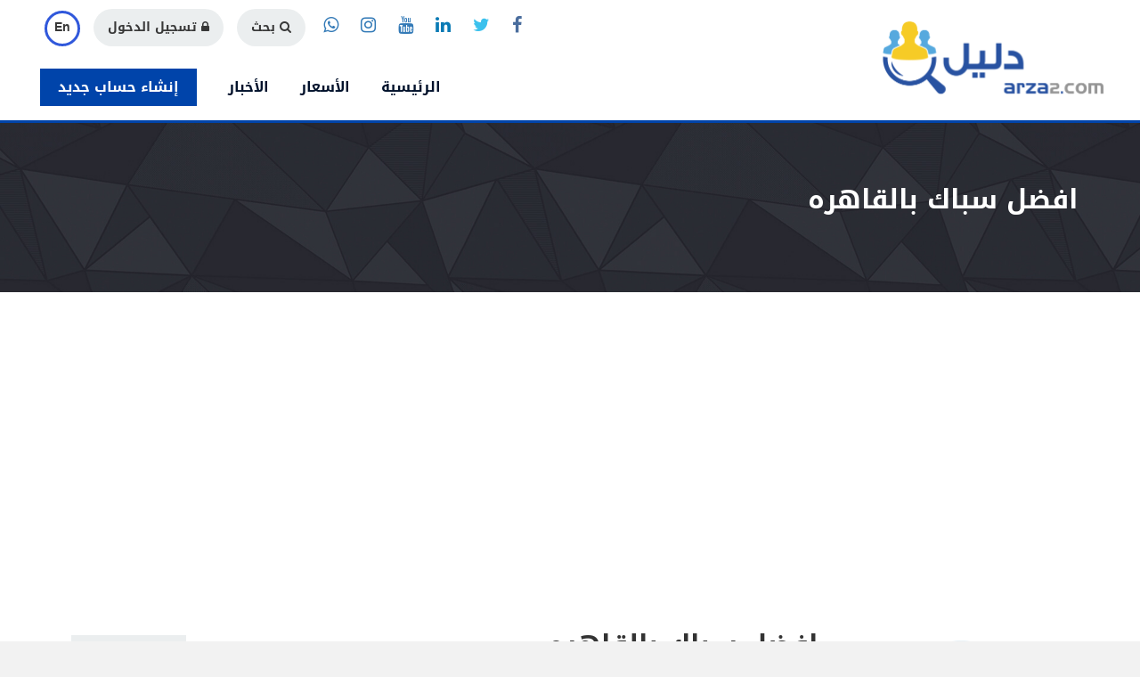

--- FILE ---
content_type: text/html; charset=utf-8
request_url: https://daleel.arza2.com/free_profession/2590
body_size: 37173
content:
<!DOCTYPE html>
<html>
  <head>
    <!-- ================== Meta & SEO ======================= -->
    <meta charset="UTF-8">
    <meta name="viewport" content="width=device-width, initial-scale=1, minimum-scale=1, maximum-scale=1">
    <meta name="description" content="">
    <meta name="keywords" content="">
   
      <meta property="og:image" content="http://www.arza2.com/images/daleel/daleel_logo_2.png" />
      <link rel= "image_src" href="http://www.arza2.com/images/daleel/daleel_logo_2.png" />    
      <link rel="shortcut icon" href="/favicon_daleel.ico" type="image/x-icon">
      <link rel="icon" href="/favicon_daleel.ico" type="image/x-icon">          

    
  <meta property="og:title" content="افضل سباك  بالقاهره" />
    <meta property='og:description' content='أدوات صحية وسباكة' />


    <title>افضل سباك  بالقاهره - القاهرة -القاهره - سباكة وأدوات صحية - أدوات صحية وسباكة - دليل أرزاق</title>
    <!-- ================== Meta & SEO:END ======================= -->

    <link rel="stylesheet" media="all" href="/assets/application-f60234b773e4108bf3a23e1803575b1537cdb89e41b5d54103ab4442d9173afc.css" />
    <script src="/assets/application-97d185a6df84eca417100f6b48f9912dd684bf8ed637e918285f0f0b8e664542.js"></script>
    <meta name="csrf-param" content="authenticity_token" />
<meta name="csrf-token" content="KV8RYdBXx22kn2ZFE68+gNdFLQarpTR2SRWzGg6AKItC89VpzdtDy8fdIOk0vHcU8MsS5o9P3db3iCb1oGtvRw==" />
    

    <!-- ================== Fonts ============== -->
    <!-- <link rel="stylesheet" media="screen" href="https://fonts.googleapis.com/earlyaccess/droidarabickufi.css" type="text/css"/> -->
    <!-- <link href='https://fonts.googleapis.com/css?family=Raleway:200,300,400,500,600,700' rel='stylesheet' type='text/css'> -->
    <!-- <link href='https://fonts.googleapis.com/css?family=Roboto+Condensed' rel='stylesheet' type='text/css'>
    <link href='https://fonts.googleapis.com/css?family=Crete+Round:400italic' rel='stylesheet' type='text/css'>
    <link href='https://fonts.googleapis.com/css?family=Droid+Serif:300,400,400italic' rel='stylesheet' type='text/css'> -->
    <!-- ================== Fonts:END ============== -->

    <!-- ================== Stylesheets ============= -->
    <link rel="stylesheet" type="text/css" href="/stylesheets/font-awesome.min.css">
    <link rel="stylesheet" type="text/css" href="/stylesheets/animate.css">
    <link rel="stylesheet" type="text/css" href="/stylesheets/main.css">
    <link rel="stylesheet" type="text/css" href="/stylesheets/ar.css" media="all">
    <link rel="stylesheet" type="text/css" href="/stylesheets/color.css">
    <link rel="stylesheet" type="text/css" href="/stylesheets/custom.css">
    <!-- ================= Stylesheets:END ============== -->

    <!-- Google Tag Manager -->
    <script>(function(w,d,s,l,i){w[l]=w[l]||[];w[l].push({'gtm.start':
    new Date().getTime(),event:'gtm.js'});var f=d.getElementsByTagName(s)[0],
    j=d.createElement(s),dl=l!='dataLayer'?'&l='+l:'';j.async=true;j.src=
    'https://www.googletagmanager.com/gtm.js?id='+i+dl;f.parentNode.insertBefore(j,f);
    })(window,document,'script','dataLayer','GTM-PFKD8BK');</script>
    <!-- End Google Tag Manager -->        

    <!-- ========== Google Analytics ============ -->
    <script>
      (function(i,s,o,g,r,a,m){i['GoogleAnalyticsObject']=r;i[r]=i[r]||function(){
      (i[r].q=i[r].q||[]).push(arguments)},i[r].l=1*new Date();a=s.createElement(o),
      m=s.getElementsByTagName(o)[0];a.async=1;a.src=g;m.parentNode.insertBefore(a,m)
      })(window,document,'script','https://www.google-analytics.com/analytics.js','ga');

      //ga('create', 'UA-69626245-5', 'auto');
      ga('create', 'UA-105106212-1', 'auto');
      ga('send', 'pageview');

    </script>

    <!-- Global site tag (gtag.js) - Google Analytics --> 
    <script async src="https://www.googletagmanager.com/gtag/js?id=UA-105106212-1"></script>
    <script>
      window.dataLayer = window.dataLayer || [];
      function gtag(){dataLayer.push(arguments);}
      gtag('js', new Date());

      gtag('config', 'UA-105106212-1');
      
    </script>    


<!-- start Mixpanel --><script type="text/javascript">(function(e,a){if(!a.__SV){var b=window;try{var c,l,i,j=b.location,g=j.hash;c=function(a,b){return(l=a.match(RegExp(b+"=([^&]*)")))?l[1]:null};g&&c(g,"state")&&(i=JSON.parse(decodeURIComponent(c(g,"state"))),"mpeditor"===i.action&&(b.sessionStorage.setItem("_mpcehash",g),history.replaceState(i.desiredHash||"",e.title,j.pathname+j.search)))}catch(m){}var k,h;window.mixpanel=a;a._i=[];a.init=function(b,c,f){function e(b,a){var c=a.split(".");2==c.length&&(b=b[c[0]],a=c[1]);b[a]=function(){b.push([a].concat(Array.prototype.slice.call(arguments,
0)))}}var d=a;"undefined"!==typeof f?d=a[f]=[]:f="mixpanel";d.people=d.people||[];d.toString=function(b){var a="mixpanel";"mixpanel"!==f&&(a+="."+f);b||(a+=" (stub)");return a};d.people.toString=function(){return d.toString(1)+".people (stub)"};k="disable time_event track track_pageview track_links track_forms register register_once alias unregister identify name_tag set_config reset people.set people.set_once people.unset people.increment people.append people.union people.track_charge people.clear_charges people.delete_user".split(" ");
for(h=0;h<k.length;h++)e(d,k[h]);a._i.push([b,c,f])};a.__SV=1.2;b=e.createElement("script");b.type="text/javascript";b.async=!0;b.src="undefined"!==typeof MIXPANEL_CUSTOM_LIB_URL?MIXPANEL_CUSTOM_LIB_URL:"file:"===e.location.protocol&&"//cdn.mxpnl.com/libs/mixpanel-2-latest.min.js".match(/^\/\//)?"https://cdn.mxpnl.com/libs/mixpanel-2-latest.min.js":"//cdn.mxpnl.com/libs/mixpanel-2-latest.min.js";c=e.getElementsByTagName("script")[0];c.parentNode.insertBefore(b,c)}})(document,window.mixpanel||[]);
mixpanel.init("5b54a1838e4ec2d5d8ef7d6daf244eda");</script><!-- end Mixpanel -->



  <!-- Facebook Pixel Code -->
  <script>
  !function(f,b,e,v,n,t,s)
  {if(f.fbq)return;n=f.fbq=function(){n.callMethod?
  n.callMethod.apply(n,arguments):n.queue.push(arguments)};
  if(!f._fbq)f._fbq=n;n.push=n;n.loaded=!0;n.version='2.0';
  n.queue=[];t=b.createElement(e);t.async=!0;
  t.src=v;s=b.getElementsByTagName(e)[0];
  s.parentNode.insertBefore(t,s)}(window,document,'script',
  'https://connect.facebook.net/en_US/fbevents.js');
  fbq('init', '2140754932824049'); 
  fbq('track', 'PageView');
  //fbq('track', 'ViewContent');
  </script>
  <noscript>
   <img height="1" width="1" 
  src="https://www.facebook.com/tr?id=2140754932824049&ev=PageView
  &noscript=1"/>
  </noscript>
  <!-- End Facebook Pixel Code -->
  
  </head>

  <body>
    <!-- Google Tag Manager (noscript) -->
    <noscript><iframe src="https://www.googletagmanager.com/ns.html?id=GTM-PFKD8BK"
    height="0" width="0" style="display:none;visibility:hidden"></iframe></noscript>
    <!-- End Google Tag Manager (noscript) -->

    <script>
      fbq('track', 'ViewContent');
    </script>
    
    <div class="wrapper">
      <!-- ================= Header  ============== -->
       <header id="header-9">

  <!-- ================= Header Search Form  ============== -->
  <div class="header-form" hidden>
      <form class="free_prof_profile_search" id="free_prof_profile_search" action="/free_profs/search" accept-charset="UTF-8" method="get"><input name="utf8" type="hidden" value="&#x2713;" />
        <input type="text" class="form-type-1" placeholder="كلمات البحث كمثال (الأسم, اللقب ....)" aria-describedby="sizing-addon1" name="q[keyword_cont]" id="q_keyword_cont" />
        <button type="submit"><i class="fa fa-search"></i>بحث</button>
</form></div>


<!-- Script -->

<script type="text/javascript">
  $(document).ready(function(){
    $('.header-form').hide();

    $('#header-search-btn').click(function(){
      $('.header-form').toggle();
    });
  });
</script>

<!-- Script: END -->

  <!-- ================= Header Search Form:END ============== -->

  <nav>
    <div class="container-fluid">
      <div class="main-nav-header">
        <button type="button" id="nav-collase-btn" class="navbar-toggle collapsed rtl-left" data-toggle="collapse" data-target="#navbar-collapse-9" aria-expanded="false">
          <span class="sr-only">تغيير طريقة التصفح</span>
          <span><i class="fa fa-bars fa-lg"></i></span>
        </button>
        <div class="logo ltr-left rtl-right">
          <a href="/" title="الرئيسية"><img src="/images/logo/daleel_arza2_new_logo_trans.ar.png" alt="أرزاق"></a>
        </div>
      </div>
      <div class="collapse navbar-collapse main-navbar" id="navbar-collapse-9">
        <div class="main-nav-menu">
          <ul id="main-nav-menu-1" class="ltr-right rtl-left">
            <li>
              <ul class="social-links">
                <li><a target="_blank" href="https://www.facebook.com/daleelarza2/" title="Facebook"><i class="fa fa-facebook"></i></a></li>
                <li><a target="_blank" href="https://twitter.com/Arza2C" title="Twitter"><i class="fa fa-twitter"></i></a></li>
                <li><a target="_blank" href="https://www.linkedin.com/feed/" title="Linkedin"><i class="fa fa-linkedin"></i></a></li>

                <li><a target="_blank" href="https://www.youtube.com/channel/UCgRhwPXnq4Dmxf3ZU52MX9Q/videos" title="Youtube"><i class="fa fa-youtube"></i></a></li>
                <li><a target="_blank" href="https://www.instagram.com/daleelarza2/" title="Instagram"><i class="fa fa-instagram"></i></a></li>

                <li><a target="_blank" href="https://wa.me/+201144540232" title="WhatsApp"><i class="fa fa-whatsapp"></i></a></li>
                
              </ul>
            </li>
            <li>
              <div class="action-btns">
                <a href="#" title="بحث" id="header-search-btn"><i class="fa fa-search"></i>بحث</a>
                  <a href="/users/sign_in" title="الدخول إلى الحساب"><i class="fa fa-lock"></i>تسجيل الدخول</a>
                  <a href="/set_language/en" title="English" class="lang-btn">En</a>
              </div>
            </li>
          </ul>
          <ul id="main-nav-menu-2" class="ltr-right rtl-left">
               <li class="visible-xs"><a href="/users/sign_up?user_type=3" title="إنشاء ملف بياناتك" class="special-btn">إنشاء حساب جديد</a></li>
            <li><a href="/" title="الرئيسية">الرئيسية</a></li>
            
            <!--<li><a href="/freepro-home/دليل-أرزاق-دليل-لكل-الحرفيين-وأصحاب-الورش-و-الأنشطة-التجارية-دليل-أرزاق" title="البحث في دليل أرزاق">دليل أرزاق</a></li>         -->
            
            <li><a href="/pricing" title="الأسعار">الأسعار</a></li>
            <li><a href="/posts/news/index" title="أخبار أرزاق">الأخبار</a></li>            
                <li class="hide-in-mobile"><a href="/users/sign_up?user_type=3" title="إنشاء ملف بياناتك" class="special-btn">إنشاء حساب جديد</a></li>
          </ul>
        </div>
      </div>
    </div>
  </nav>
</header>

      <!-- ================= Header:END ============== -->

      <div class="content-wrapper">
        
<!-- Stylesheets --> 
<link rel="stylesheet" type="text/css" href="/stylesheets/owl.carousel.css">
<link rel="stylesheet" type="text/css" href="/stylesheets/jquery.fancybox.min.css"/>
<!-- Stylesheets: END -->


<link rel="stylesheet" type="text/css" href="/stylesheets/jquery.rateyo.min.css">

<style type="text/css">
  .highlight{
    height: 40px;
    font-weight: bold;
    color: #0145AA;
  }

  .rating-view-item{
    padding: 10px;
    border: 1px solid #ccc;
    border-radius: 3px;
    margin-bottom: 10px;
  }
</style>

<!-- ============== Header Static 1 =============== -->
<section id="header-static-1">
  <div class="main-heading">
    <div class="container">
      <div class="row">
        <div class="col-md-12">
          <br/>
            <h2><strong>افضل سباك  بالقاهره</strong></h2>
        </div>
      </div>      
    </div>    
  </div>
</section>
<!-- ============== Header Static 1:END =============== -->

<br/><br/>

<!-- ============= Profile 1 =============== -->
<div class="container">
  <div class="row">    
    <section id="profile-1">
      <div class="profile-content">
        <div class="profile-info">
          <br/><br/>
          <div class="row no-margin">
            <div class="col-sm-3 rtl-right">
              <div class="profile-img">
                <img class="img-circle center-block" alt="افضل سباك  بالقاهره" width="160" height="160" src="/object_image/free_prof_profile/medium/2590.png?1646508053" />
              </div>
            </div>
            <div class="col-sm-9 rtl-right">
              <div class="profile-main-data">
                
<button type="button" class="edit-btn ltr-right rtl-left" data-toggle="modal" data-target="#rating-form">
  <i class='fa fa-star'></i>
  قيمني
</button>

<div class="modal fade application-response-modal" id="rating-form" aria-labelledby="ratingForm">
  <div class="modal-dialog">
    <div class="modal-content">
      <div class="modal-header">
        <button type="button" class="close rtl-left" data-dismiss="modal" aria-label="Close"><span aria-hidden="true">&times;</span></button>
        <h4 class="modal-title" id="ratingForm">قيمني</h4>
      </div>
      <form action="/submit_free_prof_rating_as_guest" accept-charset="UTF-8" method="post">
        <input name="utf8" type="hidden" value="✓">
        <meta name="csrf-param" content="authenticity_token" />
<meta name="csrf-token" content="Cd0+/HZu9QcA3mskYvWnJl2mMrc0Aw2vfrCNGDI+hWlicfr0a+JxoWOcLYhF5u6yeigNVxDp5A/ALRj3nNXCpQ==" />
        <div class="modal-body">
          <input type="hidden" name="profile_id" value="2590">
          <input id="average_rating" type="hidden" name="rating" value="1">
          <div class="form-group">
            <span>التقييم:</span><br/>
            <div class="rating" for="average_rating"></div>  
          </div>
          <div class="form-group">
            <span>التعليقات:</span><br/>
            <textarea name="comments" class="form-type-1" rows="2" placeholder="اترك تعليقك و رايك هنا"></textarea>        
          </div>                                        
        </div>
        <div class="modal-footer">
          <button type="submit" class="btn btn-success no-border-radius ltr-left">التسجيل</button>        
          <button type="button" class="btn btn-default no-border-radius rtl-left" data-dismiss="modal">إغلاق</button>
        </div>
      </form>
    </div>
  </div>
</div>

<script type="text/javascript">
  $(function(){
    $(".rating").rateYo({
      rating: 1,
      maxValue: 5,
      starWidth: "24px",
      halfStar: false,
      fullStar: true,
      rtl: true
    }).on("rateyo.set", function (e, data) {
      forElement = "#" + $(this).attr('for').toString();
      $(forElement).val(data.rating);
    });
  });
</script>

                  <h2 class="no-margin"><strong>افضل سباك  بالقاهره</strong></h2>
                <div class="clear-fix"></div>
                <div id="rateYo" class="rtl-right ltr-left"></div>                
                <div style="font-size: 19px;">(278)</div>
                <div class="clear-fix"></div>
                <div style="height: 10px;"></div>
                <div class="addthis_sharing_toolbox"></div>
                <div style="height: 10px;"></div>
                <div class="personal-details">
                  <div class="row no-margin">
                      <div class="col-sm-6 rtl-right">
                        <h5>
                          <i class="fa fa-map-marker fa-lg"></i>
                          مصر
                          , القاهرة
                          , القاهره
                        </h5>
                      </div>

                      <div class="col-sm-6 rtl-right">
                        <h5><i class="fa fa-wrench fa-lg"></i>أدوات صحية وسباكة</h5>
                      </div>

                      <div class="col-sm-6 rtl-right">
                        <h5><i class="fa fa-mobile fa-lg"></i><a href="tel:05964321235678">05964321235678</a></h5>
                      </div>







                  </div>
                </div>    
                <br/>
                <!-- http://placehold.it/800x300 -->      
                
              </div>
            </div>
          </div>
        </div>
        <br/>
        <hr/>
        <div class="resume">
            <div class="resume-education">          
              <div class="row no-margin">
                <div class="col-sm-3 rtl-right">
                  <h3>العنوان</h3>
                </div>
                <div class="col-sm-9 rtl-right">
                  <div class="education-item">
                    <p>
                      القاهره
                    </p>
                  </div>
                  <br/>
                </div>
              </div>
            </div>
            <br/>
            <div class="resume-education">          
              <div class="row no-margin">
                <div class="col-sm-3 rtl-right">
                  <h3>نبذة عني</h3>
                </div>
                <div class="col-sm-9 rtl-right">
                  <div class="education-item">
                    <p>
                        <p>سباك محترف وافضل اعمال السباكة فى القاهره والتواصل معنا على مدار ال 24 ساعه</p><br/><br/>
                    </p>
                  </div>
                  <br/>
                </div>
              </div>
            </div>
            <br/>
            <div class="resume-general-info">
              <div class="row no-margin">
                <div class="col-sm-3 rtl-right">
                  <h3>العنوان على الخريطة</h3>
                </div>
                <div class="col-sm-9 rtl-right">
                  <div id="map-container"></div>
<br/>
<a href="https://maps.google.com/maps?q=30.065927257454643,31.229973925843865&z=17v">
اذهب إلى الموقع</a>
                </div>
              </div>
            </div>
        </div>
          <hr/>
          <div class="reviews">
            <div class="row no-margin">
              <div class="col-sm-12">
                <h3 class="highlight">التقييمات</h3>
                  <div class="rating-view-item">
                    <div class="show-rating" data-rateyo-rating="5.0"></div>
                    <p><p></p></p>
                  </div>
                  <div class="rating-view-item">
                    <div class="show-rating" data-rateyo-rating="1.0"></div>
                    <p><p>how much is home insurance
<br /><br>home insurance quotes online comparison
<br /><br>home insurance comparison sites
<br /><br>progressive home insurance
<br /><br>house insurance companies</p></p>
                  </div>
                  <div class="rating-view-item">
                    <div class="show-rating" data-rateyo-rating="1.0"></div>
                    <p><p>It's enormous that you are getting thoughts from this article as well as from our dialogue 
<br /><br>made at this time.바카라사이트</p></p>
                  </div>
                  <div class="rating-view-item">
                    <div class="show-rating" data-rateyo-rating="1.0"></div>
                    <p><p>Wonderful work! This is the kind of information that are meant to be shared across the internet.
<br /><br>Disgrace on the seek engines for not positioning this publish 
<br /><br>higher! Come on over and visit my web site . Thank you =)파라오카지노</p></p>
                  </div>
                  <div class="rating-view-item">
                    <div class="show-rating" data-rateyo-rating="1.0"></div>
                    <p><p></p></p>
                  </div>
                  <div class="rating-view-item">
                    <div class="show-rating" data-rateyo-rating="1.0"></div>
                    <p><p></p></p>
                  </div>
                  <div class="rating-view-item">
                    <div class="show-rating" data-rateyo-rating="1.0"></div>
                    <p><p></p></p>
                  </div>
                  <div class="rating-view-item">
                    <div class="show-rating" data-rateyo-rating="1.0"></div>
                    <p><p></p></p>
                  </div>
                  <div class="rating-view-item">
                    <div class="show-rating" data-rateyo-rating="1.0"></div>
                    <p><p>pfizer brand viagra 100mg</p></p>
                  </div>
                  <div class="rating-view-item">
                    <div class="show-rating" data-rateyo-rating="1.0"></div>
                    <p><p></p></p>
                  </div>
                  <div class="rating-view-item">
                    <div class="show-rating" data-rateyo-rating="1.0"></div>
                    <p><p></p></p>
                  </div>
                  <div class="rating-view-item">
                    <div class="show-rating" data-rateyo-rating="1.0"></div>
                    <p><p></p></p>
                  </div>
                  <div class="rating-view-item">
                    <div class="show-rating" data-rateyo-rating="1.0"></div>
                    <p><p></p></p>
                  </div>
                  <div class="rating-view-item">
                    <div class="show-rating" data-rateyo-rating="1.0"></div>
                    <p><p></p></p>
                  </div>
                  <div class="rating-view-item">
                    <div class="show-rating" data-rateyo-rating="1.0"></div>
                    <p><p></p></p>
                  </div>
                  <div class="rating-view-item">
                    <div class="show-rating" data-rateyo-rating="1.0"></div>
                    <p><p></p></p>
                  </div>
                  <div class="rating-view-item">
                    <div class="show-rating" data-rateyo-rating="1.0"></div>
                    <p><p></p></p>
                  </div>
                  <div class="rating-view-item">
                    <div class="show-rating" data-rateyo-rating="1.0"></div>
                    <p><p></p></p>
                  </div>
                  <div class="rating-view-item">
                    <div class="show-rating" data-rateyo-rating="1.0"></div>
                    <p><p></p></p>
                  </div>
                  <div class="rating-view-item">
                    <div class="show-rating" data-rateyo-rating="1.0"></div>
                    <p><p></p></p>
                  </div>
                <div class="kaminari-pagination">
                    <ul class="pagination">
    
    
          <li class='active'>
    <a remote="false">1</a>
  </li>

          <li>
    <a rel="next" href="/free_profession/2590?page=2">2</a>
  </li>

          <li>
    <a href="/free_profession/2590?page=3">3</a>
  </li>

          <li>
    <a href="/free_profession/2590?page=4">4</a>
  </li>

          <li>
    <a href="/free_profession/2590?page=5">5</a>
  </li>

        <li class='disabled'>
  <a>...</a>
</li>

    <li>
  <a rel="next" href="/free_profession/2590?page=2">الصفحة التالية</a>
</li>

    <li>
  <a href="/free_profession/2590?page=14">الصفحة الأخيرة</a>
</li>

  </ul>

                </div>            
              </div>
            </div>
          </div>
        <!-- =================== Gallery ========================= -->
          <hr/>
          <section id="clients-carousel-2">
            <div class="container">
              <div class="row no-margin">
                <div class="col-md-12">
                  <h3 class="rtl-right highlight">معرض الصور</h3>
                  <div class="job-spotlight-nav rtl-left">
                    <a class="prev rtl-left"><span class="glyphicon glyphicon-chevron-left"></span></a>
                    <a class="next rtl-right"><span class="glyphicon glyphicon-chevron-right"></span></a>
                  </div>        
                  <br/><br/><br/>
                  <div id="clients-owl-carousel-2" >
                      <div class="item">
                        <a data-caption="مجدي عبد اللطيف افضل سباك بالفيوم والقاهره" title="مجدي عبد اللطيف افضل سباك بالفيوم والقاهره" data-fancybox="gallery" href="/object_image/free_prof_profile_image/large/5775.jpg?1563455016">
                            <img class="img-responsive center-block" alt="مجدي عبد اللطيف افضل سباك بالفيوم والقاهره" width="550" src="/object_image/free_prof_profile_image/small/5775.jpg?1563455016" />
                        </a>
                      </div>
                      <div class="item">
                        <a data-caption="مجدي عبد اللطيف افضل سباك بالفيوم والقاهره" title="مجدي عبد اللطيف افضل سباك بالفيوم والقاهره" data-fancybox="gallery" href="/object_image/free_prof_profile_image/large/5776.jpg?1563455124">
                            <img class="img-responsive center-block" alt="مجدي عبد اللطيف افضل سباك بالفيوم والقاهره" width="550" src="/object_image/free_prof_profile_image/small/5776.jpg?1563455124" />
                        </a>
                      </div>
                      <div class="item">
                        <a data-caption="مجدي عبد اللطيف افضل سباك بالفيوم والقاهره" title="مجدي عبد اللطيف افضل سباك بالفيوم والقاهره" data-fancybox="gallery" href="/object_image/free_prof_profile_image/large/5777.jpg?1563455142">
                            <img class="img-responsive center-block" alt="مجدي عبد اللطيف افضل سباك بالفيوم والقاهره" width="550" src="/object_image/free_prof_profile_image/small/5777.jpg?1563455142" />
                        </a>
                      </div>
                  </div>        
                </div>
              </div>
            </div>
          </section>
        <!-- =================== Gallery: END ========================= -->
        <br/><br/>
        <div class="container">
          <div class="row no-margin">
            <div class="col-md-12">        
              <!-- http://placehold.it/800x300 -->      
              <div class='free-home-ads advertisment' styles='' id=''><a href='https://c.jumia.io/?a=178354&c=1650&p=r&E=kkYNyk2M4sk%3D&utm_campaign=178354&utm_term=' target='_blank' data-advertisment='43'>
      <img src='/object_image/advertisment/vertical/43.png?1571301718' alt='https://c.jumia.io/?a=178354&c=1650&p=r&E=kkYNyk2M4sk%3D&utm_campaign=178354&utm_term='>
      </a></div>
            </div>     
          </div>     
        </div>     
      </div>
    </section>
  </div>
</div>      
<!-- ============= Profile 1: END =============== -->         

<script type="text/javascript" src="/javascripts/jquery.rateyo.js"></script>

<script type="text/javascript">
$(function () {
  $("#rateYo").rateYo({
    rating: 0.8,
    maxValue: 5,
    starWidth: "24px",
    halfStar: true,
    readOnly: true,
    rtl: true
  }); 

  $(".show-rating").rateYo({
    maxValue: 5,
    starWidth: "24px",
    halfStar: true,
    readOnly: true,
    rtl: true
  });   
});
</script>

  <script async defer src='https://maps.googleapis.com/maps/api/js?key=AIzaSyD8UslanvwhAMchas01EzAkdXzLX5zKiVg&callback=showLocationOnMap'></script>  

  <script type="text/javascript">
    var locationLat = 30.065927257454643;
    var locationLng = 31.229973925843865;
    var infoWindowTitle = "افضل سباك  بالقاهره";
    var infoWindowContent = "القاهره";

    function addMarkerWithWindow(location, infowindow) {
      var marker = new google.maps.Marker({
        position: location,
        map: map
      });

      marker.addListener('click', function() {
        infowindow.open(map, marker);
      });  
      markers.push(marker);
    }

    function showLocationOnMap(){
      var mylocation = {lat: locationLat, lng: locationLng};

      var contentString = "<div id='content'>"+"<div id='siteNotice'>"+"</div>"+"<h2>"+infoWindowTitle+"</h2>"+"<div id='bodyContent'>"+"<p>"+infoWindowContent+"</p>"+"</div>"+"</div>";  

      map = new google.maps.Map(document.getElementById('map-container'), {
        zoom: 12,
        center: mylocation
      });

      var infowindow = new google.maps.InfoWindow({
        content: contentString
      });

      // Adds a marker at the center of the map.
      addMarkerWithWindow(mylocation, infowindow);
    };
  </script>


<!-- Share -->
<script type="text/javascript" src="//s7.addthis.com/js/300/addthis_widget.js#pubid=ra-563b5cd32c3981d1" async="async"></script>

<!-- Gallery -->
<script type="text/javascript" src="/javascripts/jquery.fancybox.min.js"></script>
<script type="text/javascript" src="/javascripts/owl.carousel.min.js"></script>

<!-- ==================== Gallery 1 =================== -->
  <script type="text/javascript">
    $(document).ready(function(){
      mixpanel.track("Home Page");
      var owl = $('#clients-owl-carousel-2');

      owl.owlCarousel({
        loop:true,
        margin:30,
        nav:false,
        autoplay:true,
        rtl:true,
        autoplayHoverPause:true,
        responsive:{
          0:{
            items:1
          },
          400:{
            items:2
          },
          600:{
            items:3
          }
        }
      });

      // Custom Navigation Events
      $(".job-spotlight-nav .next").click(function(){
        owl.trigger('next.owl.carousel');
      });
      $(".job-spotlight-nav .prev").click(function(){
        owl.trigger('prev.owl.carousel');
      });

    });
  </script>
<!-- ==================== Gallery 1:END =================== -->


      </div>

      <!-- ================= Footer ============== -->
      <footer id="footer-3">
  <div class="container">
    <br/>
    <div class="row">
      <div class="col-md-10 rtl-right">
        <div class="about-section">
          <h3>Arza2.com</h3>
          <p>
            دليل أرزاق هو دليل شامل لأصحاب المهن الحرة والأنشطة التجارية ودليل شامل للورش ومراكز الصيانة.<br/>ومن خلال دليل أرزاق بتقدر توصل  للحرفيين والفنيين وتقدر تعرف كل حاجه عنهم من أرقام تليفونات لمواقعهم علي خرائط جوجل والأنشطة اللي بيقدموها ومواقعهم علي السوشيال ميديا وصور شغلهم وكمان تقدر تعمل تقييمات ومراجعات ليهم عشان الناس تقدر تستفيد برأيك قبل ما تتعامل معاهم.<br/>ولو انت صاحب النشاط التجاري أو فاتح محل أو ورشه  بنسهل عليك تنتشرعن طريقنا بتبقي موجود علي محركات بحث جوجل وعلي تطبيق المحمول .<br/>يعنى كل الأنشطة والخدمات اللي هتحتاجها فى حياتك اليومية من سبا أو نجار أو محل أو ورشة أو مركز صيانة أو شركة أو حتى للترفيه .... كل دول و أكتر هيبقوا مشتركين معانا.... وهي أرزاق.<br/>ملاحظه هامه : موقع ارزاق هو موقع للإعلانات سواء عن الشركات أو المنتجات ويكون التعامل بين المستخدم والشركه أو النشاط التجاري مباشرةً
          </p>
          <br/>
          <a title="أنشئ حسابك الخاص وابدأ في استخدام أرزاق" href="/select-type" class="go-btn">ابدأ معنا</a>
          <br/><br/>
          <h5 class="text-above-download-app">حمل تطبيق أرزاق</h5>
          <a target="_blank" title="احصل على تطبيق المحمول على Android" href="https://play.google.com/store/apps/details?id=co.hdbc.arza2" class="get-app-btn"><img src="/images/misc/button-google-play.png" width="140" alt="متجر جوجل للألعاب"/></a>
        </div>
        <br/>
      </div>
      <div class="col-md-2 col-xs-12 rtl-right">
        <div class="links-list">
          <h3>الصفحات</h3>
          <ul>
            <li><a href="/aboutus" title="من نحن">من نحن</a></li>
            <li><a href="/contactus" title="اتصل بنا">اتصل بنا</a></li>
            <li><a href="/faq" title="الأسئلة المتكررة">الأسئلة المتكررة</a></li>
            <li><a href="/privacy" title="سياسة الخصوصية">اتفاقية الخصوصية</a></li>
            <li><a href="/terms" title="شروط الاستخدام">شروط الاستخدام</a></li>
          </ul>
          </div>
        <br/>
      </div>
    </div>
    <br/>
    <div class="row">
      <div class="col-md-12 rtl-right-md text-center">
        <ul class="social-links">
          <li>
            <div class="social-flip-btn facebook">
              <a class="first-link" target="_blank" href="https://www.facebook.com/daleelarza2/" title="Facebook">
                <i class="fa fa-facebook"></i>
              </a>
              <a target="_blank" href="https://www.facebook.com/daleelarza2/" title="Facebook">
                <i class="fa fa-facebook"></i>
              </a>
            </div>
          </li>
          <li>
            <div class="social-flip-btn twitter">
              <a target="_blank" class="first-link" href="https://twitter.com/Arza2C" title="Twitter">
                <i class="fa fa-twitter"></i>
              </a>
              <a target="_blank" href="https://twitter.com/Arza2C" title="Twitter">
                <i class="fa fa-twitter"></i>
              </a>
            </div>
          </li>
          <li>
            <div class="social-flip-btn linkedin">
              <a target="_blank" class="first-link" href="https://www.linkedin.com/feed/" title="Linkedin">
                <i class="fa fa-linkedin"></i>
              </a>
              <a target="_blank" href="https://www.linkedin.com/feed/" title="Linkedin">
                <i class="fa fa-linkedin"></i>
              </a>
            </div>
          </li>

          <li>
            <div class="social-flip-btn youtube">
              <a target="_blank" class="first-link" href="https://www.youtube.com/channel/UCgRhwPXnq4Dmxf3ZU52MX9Q/videos" title="Youtube">
                <i class="fa fa-youtube"></i>
              </a>
              <a target="_blank" href="https://www.youtube.com/channel/UCgRhwPXnq4Dmxf3ZU52MX9Q/videos" title="Youtube">
                <i class="fa fa-youtube"></i>
              </a>
            </div>
          </li>

          <li>
            <div class="social-flip-btn instagram">
              <a target="_blank" class="first-link" href="https://www.instagram.com/daleelarza2/" title="Instagram">
                <i class="fa fa-instagram"></i>
              </a>
              <a target="_blank" href="https://www.instagram.com/daleelarza2/" title="Instagram">
                <i class="fa fa-instagram"></i>
              </a>
            </div>
          </li>



        </ul>
      </div>
    </div>
    <hr/>
    <div class="row">
      <div class="col-md-12 rtl-right text-center">
        <p class="copyright">حقوق النشر &copy; 2015 جميع الحقوق محفوظة. تم التطوير بواسطة <a href="http://www.hdbc.co" ><img src="/images/hdbc_logo.png" width="30" alt="HDBC Logo"/>HDBC</a> Inc.</p>
        <br/>
      </div>
    </div>
  </div>
</footer>

      <!-- ================= Footer:END ============== -->
    </div>

    <!-- ================== Script  ============== -->
    <script type="text/javascript" src="/javascripts/wow.min.js"></script>
    <script type="text/javascript" src="/javascripts/main.js"></script>
    <!-- ================== Script:END ============== -->


    <!-- Advertisments Click -->
    <script type="text/javascript">
      $(document).ready(function(){
       $( ".advertisment a" ).on( "click", function(e) {
        e.preventDefault();
        var advertismentId = $(this).data("advertisment");

        jQuery.ajax({
          data: { advertisment_id: advertismentId },
          type: 'post',
          async: false,
          url: "/advertisment_clicked",
          success: function(data, textStatus, xhr) {
            window.open(data.href);
          }
         });
       });
      });
    </script>
    <!-- Scripts: END -->

  </body>
</html>


--- FILE ---
content_type: text/html; charset=utf-8
request_url: https://www.google.com/recaptcha/api2/aframe
body_size: 104
content:
<!DOCTYPE HTML><html><head><meta http-equiv="content-type" content="text/html; charset=UTF-8"></head><body><script nonce="-kHxglLngtgvyRRmadPzOg">/** Anti-fraud and anti-abuse applications only. See google.com/recaptcha */ try{var clients={'sodar':'https://pagead2.googlesyndication.com/pagead/sodar?'};window.addEventListener("message",function(a){try{if(a.source===window.parent){var b=JSON.parse(a.data);var c=clients[b['id']];if(c){var d=document.createElement('img');d.src=c+b['params']+'&rc='+(localStorage.getItem("rc::a")?sessionStorage.getItem("rc::b"):"");window.document.body.appendChild(d);sessionStorage.setItem("rc::e",parseInt(sessionStorage.getItem("rc::e")||0)+1);localStorage.setItem("rc::h",'1768701054112');}}}catch(b){}});window.parent.postMessage("_grecaptcha_ready", "*");}catch(b){}</script></body></html>

--- FILE ---
content_type: text/plain
request_url: https://www.google-analytics.com/j/collect?v=1&_v=j102&a=635006396&t=pageview&_s=1&dl=https%3A%2F%2Fdaleel.arza2.com%2Ffree_profession%2F2590&ul=en-us%40posix&dt=%D8%A7%D9%81%D8%B6%D9%84%20%D8%B3%D8%A8%D8%A7%D9%83%20%D8%A8%D8%A7%D9%84%D9%82%D8%A7%D9%87%D8%B1%D9%87%20-%20%D8%A7%D9%84%D9%82%D8%A7%D9%87%D8%B1%D8%A9%20-%D8%A7%D9%84%D9%82%D8%A7%D9%87%D8%B1%D9%87%20-%20%D8%B3%D8%A8%D8%A7%D9%83%D8%A9%20%D9%88%D8%A3%D8%AF%D9%88%D8%A7%D8%AA%20%D8%B5%D8%AD%D9%8A%D8%A9%20-%20%D8%A3%D8%AF%D9%88%D8%A7%D8%AA%20%D8%B5%D8%AD%D9%8A%D8%A9%20%D9%88%D8%B3%D8%A8%D8%A7%D9%83%D8%A9%20-%20%D8%AF%D9%84%D9%8A%D9%84%20%D8%A3%D8%B1%D8%B2%D8%A7%D9%82&sr=1280x720&vp=1280x720&_u=IEBAAEABAAAAACAAI~&jid=979840427&gjid=804780128&cid=978458329.1768701051&tid=UA-105106212-1&_gid=1113879621.1768701051&_r=1&_slc=1&z=593031350
body_size: -451
content:
2,cG-KXQETTJ0XG

--- FILE ---
content_type: application/javascript
request_url: https://daleel.arza2.com/javascripts/jquery.rateyo.js
body_size: 29675
content:
/*****
* rateyo - v2.3.3
* http://prrashi.github.io/rateyo/
* Copyright (c) 2014 Prashanth Pamidi; Licensed MIT
*****/

;(function ($) {
  "use strict";

  // The basic svg string required to generate stars
  var BASICSTAR = "<?xml version=\"1.0\" encoding=\"utf-8\"?>"+
                  "<svg version=\"1.1\""+
                        "xmlns=\"http://www.w3.org/2000/svg\""+
                        "viewBox=\"0 12.705 512 486.59\""+
                        "x=\"0px\" y=\"0px\""+
                        "xml:space=\"preserve\">"+
                    "<polygon "+
                              "points=\"256.814,12.705 317.205,198.566"+
                                      " 512.631,198.566 354.529,313.435 "+
                                      "414.918,499.295 256.814,384.427 "+
                                      "98.713,499.295 159.102,313.435 "+
                                      "1,198.566 196.426,198.566 \"/>"+
                  "</svg>";

  // The Default values of different options available in the Plugin
  var DEFAULTS = {

    starWidth : "32px",
    normalFill: "gray",
    ratedFill : "#f39c12",
    numStars  : 5,
    maxValue  : 5,
    precision : 1,
    rating    : 0,
    fullStar  : false,
    halfStar  : false,
    readOnly  : false,
    spacing   : "0px",
    rtl       : false,
    multiColor: null,
    onInit    : null,
    onChange  : null,
    onSet     : null,
    starSvg   : null
  };

  //Default colors for multi-color rating
  var MULTICOLOR_OPTIONS = {

    startColor: "#c0392b", //red
    endColor  : "#f1c40f"  //yellow
  };

  // http://stackoverflow.com/questions/11381673/detecting-a-mobile-browser
  function isMobileBrowser () {
    var check = false;
    /* jshint ignore:start */
    (function(a){if(/(android|bb\d+|meego).+mobile|avantgo|bada\/|blackberry|blazer|compal|elaine|fennec|hiptop|iemobile|ip(hone|od)|iris|kindle|lge |maemo|midp|mmp|mobile.+firefox|netfront|opera m(ob|in)i|palm( os)?|phone|p(ixi|re)\/|plucker|pocket|psp|series(4|6)0|symbian|treo|up\.(browser|link)|vodafone|wap|windows ce|xda|xiino|android|ipad|playbook|silk/i.test(a)||/1207|6310|6590|3gso|4thp|50[1-6]i|770s|802s|a wa|abac|ac(er|oo|s\-)|ai(ko|rn)|al(av|ca|co)|amoi|an(ex|ny|yw)|aptu|ar(ch|go)|as(te|us)|attw|au(di|\-m|r |s )|avan|be(ck|ll|nq)|bi(lb|rd)|bl(ac|az)|br(e|v)w|bumb|bw\-(n|u)|c55\/|capi|ccwa|cdm\-|cell|chtm|cldc|cmd\-|co(mp|nd)|craw|da(it|ll|ng)|dbte|dc\-s|devi|dica|dmob|do(c|p)o|ds(12|\-d)|el(49|ai)|em(l2|ul)|er(ic|k0)|esl8|ez([4-7]0|os|wa|ze)|fetc|fly(\-|_)|g1 u|g560|gene|gf\-5|g\-mo|go(\.w|od)|gr(ad|un)|haie|hcit|hd\-(m|p|t)|hei\-|hi(pt|ta)|hp( i|ip)|hs\-c|ht(c(\-| |_|a|g|p|s|t)|tp)|hu(aw|tc)|i\-(20|go|ma)|i230|iac( |\-|\/)|ibro|idea|ig01|ikom|im1k|inno|ipaq|iris|ja(t|v)a|jbro|jemu|jigs|kddi|keji|kgt( |\/)|klon|kpt |kwc\-|kyo(c|k)|le(no|xi)|lg( g|\/(k|l|u)|50|54|\-[a-w])|libw|lynx|m1\-w|m3ga|m50\/|ma(te|ui|xo)|mc(01|21|ca)|m\-cr|me(rc|ri)|mi(o8|oa|ts)|mmef|mo(01|02|bi|de|do|t(\-| |o|v)|zz)|mt(50|p1|v )|mwbp|mywa|n10[0-2]|n20[2-3]|n30(0|2)|n50(0|2|5)|n7(0(0|1)|10)|ne((c|m)\-|on|tf|wf|wg|wt)|nok(6|i)|nzph|o2im|op(ti|wv)|oran|owg1|p800|pan(a|d|t)|pdxg|pg(13|\-([1-8]|c))|phil|pire|pl(ay|uc)|pn\-2|po(ck|rt|se)|prox|psio|pt\-g|qa\-a|qc(07|12|21|32|60|\-[2-7]|i\-)|qtek|r380|r600|raks|rim9|ro(ve|zo)|s55\/|sa(ge|ma|mm|ms|ny|va)|sc(01|h\-|oo|p\-)|sdk\/|se(c(\-|0|1)|47|mc|nd|ri)|sgh\-|shar|sie(\-|m)|sk\-0|sl(45|id)|sm(al|ar|b3|it|t5)|so(ft|ny)|sp(01|h\-|v\-|v )|sy(01|mb)|t2(18|50)|t6(00|10|18)|ta(gt|lk)|tcl\-|tdg\-|tel(i|m)|tim\-|t\-mo|to(pl|sh)|ts(70|m\-|m3|m5)|tx\-9|up(\.b|g1|si)|utst|v400|v750|veri|vi(rg|te)|vk(40|5[0-3]|\-v)|vm40|voda|vulc|vx(52|53|60|61|70|80|81|83|85|98)|w3c(\-| )|webc|whit|wi(g |nc|nw)|wmlb|wonu|x700|yas\-|your|zeto|zte\-/i.test(a.substr(0,4)))check = true})(navigator.userAgent||navigator.vendor||window.opera);
    /* jshint ignore:end */
    return check;
  }

  function checkPrecision (value, minValue, maxValue) {

    /*
     * This function removes the unnecessary precision, at Min and Max Values
     */

    // Its like comparing 0.0 with 0, which is true
    if (value === minValue) {

      value = minValue;
    }
    else if(value === maxValue) {

      value = maxValue;
    }

    return value;
  }

  function checkBounds (value, minValue, maxValue) {

    /*
     * Check if the value is between min and max values, if not, throw an error
     */

    var isValid = value >= minValue && value <= maxValue;

    if(!isValid){

        throw Error("Invalid Rating, expected value between "+ minValue +
                    " and " + maxValue);
    }

    return value;
  }

  function isDefined(value) {

    // Better way to check if a variable is defined or not
    return typeof value !== "undefined";
  }

  // Regex to match Colors in Hex Format like #FF00FF
  var hexRegex = /^#([0-9a-f]{2})([0-9a-f]{2})([0-9a-f]{2})$/i;

  var hexToRGB = function (hex) {

    /*
     * Extracts and returns the Red, Blue, Green Channel values,
     * in the form of decimals
     */

    if (!hexRegex.test(hex)) {

      return null;
    }

    var hexValues = hexRegex.exec(hex),
        r = parseInt(hexValues[1], 16),
        g = parseInt(hexValues[2], 16),
        b = parseInt(hexValues[3], 16);

    return {r:r, g:g, b:b};
  };

  function getChannelValue(startVal, endVal, percent) {

    /*
     * Returns a value between `startVal` and `endVal` based on the percent
     */

    var newVal = (endVal - startVal)*(percent/100);

    newVal = Math.round(startVal + newVal).toString(16);

    if (newVal.length === 1) {

        newVal = "0" + newVal;
    }

    return newVal;
  }

  function getColor (startColor, endColor, percent) {

    /*
     * Given the percentage( `percent` ) of `endColor` to be mixed
     * with the `startColor`, returns the mixed color.
     * Colors should be only in Hex Format
     */

    if (!startColor || !endColor) {

      return null;
    }

    percent = isDefined(percent)? percent : 0;

    startColor = hexToRGB(startColor);
    endColor = hexToRGB(endColor);

    var r = getChannelValue(startColor.r, endColor.r, percent),
        b = getChannelValue(startColor.b, endColor.b, percent),
        g = getChannelValue(startColor.g, endColor.g, percent);

    return "#" + r + g + b;
  }

  function RateYo ($node, options) {

    /*
     * The Contructor, whose instances are used by plugin itself
     */

    // Storing the HTML element as a property, for future access
    this.node = $node.get(0);

    var that = this;

    // Remove any stuff that is present inside the container, and add the plugin class
    $node.empty().addClass("jq-ry-container");

    /*
     * Basically the plugin displays the rating using two rows of stars lying one above
     * the other, the row that is on the top represents the actual rating, and the one
     * behind acts just like a background.
     *
     * `$groupWrapper`: is an element that wraps both the rows
     * `$normalGroup`: is the container for row of stars thats behind and
     *                 acts as background
     * `$ratedGroup`: is the container for row of stars that display the actual rating.
     *
     * The rating is displayed by adjusting the width of `$ratedGroup`
     */
    var $groupWrapper = $("<div/>").addClass("jq-ry-group-wrapper")
                                   .appendTo($node);

    var $normalGroup = $("<div/>").addClass("jq-ry-normal-group")
                                  .addClass("jq-ry-group")
                                  .appendTo($groupWrapper);

    var $ratedGroup = $("<div/>").addClass("jq-ry-rated-group")
                                 .addClass("jq-ry-group")
                                 .appendTo($groupWrapper);

    /*
     * Variable `step`: store the value of the rating for each star
     *                  eg: if `maxValue` is 5 and `numStars` is 5, value of each star
     *                      is 1.
     * Variable `starWidth`: stores the decimal value of width of star in units of px
     * Variable `percentOfStar`: stores the percentage of width each star takes w.r.t
     *                           the container
     * Variable `spacing`: stores the decimal value of the spacing between stars
     *                     in the units of px
     * Variable `percentOfSpacing`: stores the percentage of width of the spacing
     *                              between stars w.r.t the container
     */
    var step, starWidth, percentOfStar, spacing,
        percentOfSpacing, containerWidth, minValue = 0;

    /*
     * `currentRating` contains rating that is being displayed at the latest point of
     * time.
     *
     * When ever you hover over the plugin UI, the rating value changes
     * according to the place where you point the cursor, currentRating contains
     * the current value of rating that is being shown in the UI
     */
    var currentRating = options.rating;

    // A flag to store if the plugin is already being displayed in the UI
    var isInitialized = false;

    function showRating (ratingVal) {

      /*
       * The function is responsible for displaying the rating by changing
       * the width of `$ratedGroup`
       */

      if (!isDefined(ratingVal)) {

        ratingVal = options.rating;
      }

      // Storing the value that is being shown in `currentRating`.
      currentRating = ratingVal;

      var numStarsToShow = ratingVal/step;

      // calculating the percentage of width of $ratedGroup with respect to its parent
      var percent = numStarsToShow*percentOfStar;

      if (numStarsToShow > 1) {

        // adding the percentage of space that is taken by the gap the stars
        percent += (Math.ceil(numStarsToShow) - 1)*percentOfSpacing;
      }

      setRatedFill(options.ratedFill);

      percent = options.rtl ? 100 - percent : percent;

      if (percent < 0) {

        percent = 0;
      } else if (percent > 100) {

        percent = 100;
      }

      $ratedGroup.css("width", percent + "%");
    }

    function setContainerWidth () {

      /*
       * Set the width of the `this.node` based on the width of each star and
       * the space between them
       */

      containerWidth = starWidth*options.numStars + spacing*(options.numStars - 1);

      percentOfStar = (starWidth/containerWidth)*100;

      percentOfSpacing = (spacing/containerWidth)*100;

      $node.width(containerWidth);

      showRating();
    }

    function setStarWidth (newWidth) {

      /*
       * Set the width and height of each SVG star, called whenever one changes the
       * `starWidth` option
       */

      // The width and height of the star should be the same
      var starHeight = options.starWidth = newWidth;

      starWidth = window.parseFloat(options.starWidth.replace("px", ""));

      $normalGroup.find("svg")
                  .attr({width : options.starWidth,
                         height: starHeight});

      $ratedGroup.find("svg")
                 .attr({width : options.starWidth,
                        height: starHeight});

      setContainerWidth();

      return $node;
    }

    function setSpacing (newSpacing) {

      /*
       * Set spacing between the SVG stars, called whenever one changes
       * the `spacing` option
       */

      options.spacing = newSpacing;

      spacing = parseFloat(options.spacing.replace("px", ""));

      $normalGroup.find("svg:not(:first-child)")
                  .css({"margin-left": newSpacing});

      $ratedGroup.find("svg:not(:first-child)")
                 .css({"margin-left": newSpacing});

      setContainerWidth();

      return $node;
    }

    function setNormalFill (newFill) {

      /*
       * Set the background fill of the Stars, called whenever one changes the
       * `normalFill` option
       */

      options.normalFill = newFill;

      var $svgs = (options.rtl ? $ratedGroup : $normalGroup).find("svg");

      $svgs.attr({fill: options.normalFill});

      return $node;
    }

    /*
     * Store the recent `ratedFill` option in a variable
     * so that if multiColor is unset, we can use the perviously set `ratedFill`
     * from this variable
     */
    var ratedFill = options.ratedFill;

    function setRatedFill (newFill) {

      /*
       * Set ratedFill of the stars, called when one changes the `ratedFill` option
       */

      /*
       * If `multiColor` option is set, `newFill` variable is dynamically set
       * based on the rating, what ever set as parameter will be discarded
       */
      if (options.multiColor) {

        var ratingDiff = currentRating - minValue,
            percentCovered = (ratingDiff/options.maxValue)*100;

        var colorOpts  = options.multiColor || {},
            startColor = colorOpts.startColor || MULTICOLOR_OPTIONS.startColor,
            endColor   = colorOpts.endColor || MULTICOLOR_OPTIONS.endColor;

        newFill = getColor(startColor, endColor, percentCovered);
      } else {

        ratedFill = newFill;
      }

      options.ratedFill = newFill;

      var $svgs = (options.rtl ? $normalGroup : $ratedGroup).find("svg");

      $svgs.attr({fill: options.ratedFill});

      return $node;
    }

    function setRtl (newValue) {

      newValue = !!newValue;

      options.rtl = newValue;

      setNormalFill(options.normalFill);
      showRating();
    }

    function setMultiColor (colorOptions) {

      /*
       * called whenever one changes the `multiColor` option
       */

      options.multiColor = colorOptions;

      // set the recently set `ratedFill` option, if multiColor Options are unset
      setRatedFill(colorOptions ? colorOptions : ratedFill);
    }

    function setNumStars (newValue) {

      /*
       * Set the number of stars to use to display the rating, called whenever one
       * changes the `numStars` option
       */

      options.numStars = newValue;

      step = options.maxValue/options.numStars;

      $normalGroup.empty();
      $ratedGroup.empty();

      for (var i=0; i<options.numStars; i++) {

        $normalGroup.append($(options.starSvg || BASICSTAR));
        $ratedGroup.append($(options.starSvg || BASICSTAR));
      }

      setStarWidth(options.starWidth);
      setNormalFill(options.normalFill);
      setSpacing(options.spacing);

      showRating();

      return $node;
    }

    function setMaxValue (newValue) {

      /*
       * set the Maximum Value of rating to be allowed, called whenever
       * one changes the `maxValue` option
       */

      options.maxValue = newValue;

      step = options.maxValue/options.numStars;

      if (options.rating > newValue) {

        setRating(newValue);
      }

      showRating();

      return $node;
    }

    function setPrecision (newValue) {

      /*
       * Set the precision of the rating value, called if one changes the
       * `precision` option
       */

      options.precision = newValue;

      setRating(options.rating);

      return $node;
    }

    function setHalfStar (newValue) {

      /*
       * This function will be called if one changes the `halfStar` option
       */

      options.halfStar = newValue;

      return $node;
    }

    function setFullStar (newValue) {

      /*
       * This function will be called if one changes the `fullStar` option
       */

      options.fullStar = newValue;

      return $node;
    }

    function round (value) {

      /*
       * Rounds the value of rating if `halfStar` or `fullStar` options are chosen
       */

      var remainder = value%step,
          halfStep = step/2,
          isHalfStar = options.halfStar,
          isFullStar = options.fullStar;

      if (!isFullStar && !isHalfStar) {

        return value;
      }

      if (isFullStar || (isHalfStar && remainder > halfStep)) {

        value += step - remainder;
      } else {

        value = value - remainder;

        if (remainder > 0) {

          value += halfStep;
        }
      }

      return value;
    }

    function calculateRating (e) {

      /*
       * Calculates and returns the rating based on the position of cursor w.r.t the
       * plugin container
       */

      var position = $normalGroup.offset(),
          nodeStartX = position.left,
          nodeEndX = nodeStartX + $normalGroup.width();


      var maxValue = options.maxValue;

      // The x-coordinate(position) of the mouse pointer w.r.t page
      var pageX = e.pageX;

      if (options.rtl) {
        pageX -= 30;
      }      

      var calculatedRating = 0;

      // If the mouse pointer is to the left of the container
      if(pageX < nodeStartX) {

        calculatedRating = minValue;
      }else if (pageX > nodeEndX) { // If the mouse pointer is right of the container

        calculatedRating = maxValue;
      }else { // If the mouse pointer is inside the continer

        /*
         * The fraction of width covered by the pointer w.r.t to the total width
         * of the container.
         */
        var calcPrcnt = ((pageX - nodeStartX)/(nodeEndX - nodeStartX));

        if (spacing > 0) {

          /*
           * If there is spacing between stars, take the percentage of width covered
           * and subtract the percentage of width covered by stars and spacing, to find
           * how many stars are covered, the number of stars covered is the rating
           *
           * TODO: I strongly feel that this logic can be improved!, Please help!
           */
          calcPrcnt *= 100;

          var remPrcnt = calcPrcnt;

          while (remPrcnt > 0) {

            if (remPrcnt > percentOfStar) {

              calculatedRating += step;
              remPrcnt -= (percentOfStar + percentOfSpacing);
            } else {

              calculatedRating += remPrcnt/percentOfStar*step;
              remPrcnt = 0;
            }
          }
        } else {

          /*
           * If there is not spacing between stars, the fraction of width covered per
           * `maxValue` is the rating
           */
          calculatedRating = calcPrcnt * (options.maxValue);
        }

        // Round the rating if `halfStar` or `fullStar` options are chosen
        calculatedRating = round(calculatedRating);
      }

      if (options.rtl) {

        calculatedRating = maxValue - calculatedRating;
      }

      return parseFloat(calculatedRating);
    }

    function setReadOnly (newValue) {

      /*
       * UnBinds mouse event handlers, called when whenever one changes the
       * `readOnly` option
       */

      options.readOnly = newValue;

      $node.attr("readonly", true);

      unbindEvents();

      if (!newValue) {

        $node.removeAttr("readonly");

        bindEvents();
      }

      return $node;
    }

    function setRating (newValue) {

      /*
       * Sets the rating of the Plugin, Called when option `rating` is changed
       * or, when `rating` method is called
       */

      var rating = newValue;

      var maxValue = options.maxValue;

      if (typeof rating === "string") {

        // If rating is given in percentage, maxValue should be 100
        if (rating[rating.length - 1] === "%") {

          rating = rating.substr(0, rating.length - 1);
          maxValue = 100;

          setMaxValue(maxValue);
        }

        rating = parseFloat(rating);
      }

      checkBounds(rating, minValue, maxValue);

      rating = parseFloat(rating.toFixed(options.precision));

      checkPrecision(parseFloat(rating), minValue, maxValue);

      options.rating = rating;

      showRating();

      if (isInitialized) {

        $node.trigger("rateyo.set", {rating: rating});
      }

      return $node;
    }

    function setOnInit (method) {

      /*
       * set what method to be called on Initialization
       */

      options.onInit = method;

      return $node;
    }

    function setOnSet (method) {

      /*
       * set what method to be called when rating is set
       */

      options.onSet = method;

      return $node;
    }

    function setOnChange (method) {

      /*
       * set what method to be called rating in the UI is changed
       */

      options.onChange = method;

      return $node;
    }

    this.rating = function (newValue) {

      /*
       * rating getter/setter
       */

      if (!isDefined(newValue)) {

        return options.rating;
      }

      setRating(newValue);

      return $node;
    };

    this.destroy = function () {

      /*
       * Removes the Rating UI by clearing the content, and removing the custom classes
       */

      if (!options.readOnly) {

        unbindEvents();
      }

      RateYo.prototype.collection = deleteInstance($node.get(0),
                                                   this.collection);

      $node.removeClass("jq-ry-container").children().remove();

      return $node;
    };

    this.method = function (methodName) {

      /*
       * Method to call the methods of RateYo Instance
       */

      if (!methodName) {

        throw Error("Method name not specified!");
      }

      if (!isDefined(this[methodName])) {

        throw Error("Method " + methodName + " doesn't exist!");
      }

      var args = Array.prototype.slice.apply(arguments, []),
          params = args.slice(1),
          method = this[methodName];

      return method.apply(this, params);
    };

    this.option = function (optionName, param) {

      /*
       * Method to get/set Options
       */

      if (!isDefined(optionName)) {

        return options;
      }

      var method;

      switch (optionName) {

        case "starWidth":

          method = setStarWidth;
          break;
        case "numStars":

          method = setNumStars;
          break;
        case "normalFill":

          method = setNormalFill;
          break;
        case "ratedFill":

          method = setRatedFill;
          break;
        case "multiColor":

          method = setMultiColor;
          break;
        case "maxValue":

          method = setMaxValue;
          break;
        case "precision":

          method = setPrecision;
          break;
        case "rating":

          method = setRating;
          break;
        case "halfStar":

          method = setHalfStar;
          break;
        case "fullStar":

          method = setFullStar;
          break;
        case "readOnly":

          method = setReadOnly;
          break;
        case "spacing":

          method = setSpacing;
          break;
        case "rtl":

          method = setRtl;
          break;
        case "onInit":

          method = setOnInit;
          break;
        case "onSet":

          method = setOnSet;
          break;
        case "onChange":

          method = setOnChange;
          break;
        default:

          throw Error("No such option as " + optionName);
      }

      return isDefined(param) ? method(param) : options[optionName];
    };

    function onMouseEnter (e) {

      /*
       * If the Mouse Pointer is inside the container, calculate and show the rating
       * in UI
       */

      var rating = calculateRating(e).toFixed(options.precision);

      var maxValue = options.maxValue;

      rating = checkPrecision(parseFloat(rating), minValue, maxValue);

      showRating(rating);

      $node.trigger("rateyo.change", {rating: rating});
    }

    function onMouseLeave () {
      if (isMobileBrowser()) {
        return;
      }

      /*
       * If mouse leaves, revert the rating in UI to previously set rating,
       * when empty value is passed to showRating, it will take the previously set
       * rating
       */

      showRating();

      $node.trigger("rateyo.change", {rating: options.rating});
    }

    function onMouseClick (e) {

      /*
       * On clicking the mouse inside the container, calculate and set the rating
       */

      var resultantRating = calculateRating(e).toFixed(options.precision);
      resultantRating = parseFloat(resultantRating);

      that.rating(resultantRating);
    }

    function onInit(e, data) {

      if(options.onInit && typeof options.onInit === "function") {

        /* jshint validthis:true */
        options.onInit.apply(this, [data.rating, that]);
      }
    }

    function onChange (e, data) {

      if(options.onChange && typeof options.onChange === "function") {

        /* jshint validthis:true */
        options.onChange.apply(this, [data.rating, that]);
      }
    }

    function onSet (e, data) {

      if(options.onSet && typeof options.onSet === "function") {

        /* jshint validthis:true */
        options.onSet.apply(this, [data.rating, that]);
      }
    }

    function bindEvents () {

      $node.on("mousemove", onMouseEnter)
           .on("mouseenter", onMouseEnter)
           .on("mouseleave", onMouseLeave)
           .on("click", onMouseClick)
           .on("rateyo.init", onInit)
           .on("rateyo.change", onChange)
           .on("rateyo.set", onSet);
    }

    function unbindEvents () {

      $node.off("mousemove", onMouseEnter)
           .off("mouseenter", onMouseEnter)
           .off("mouseleave", onMouseLeave)
           .off("click", onMouseClick)
           .off("rateyo.init", onInit)
           .off("rateyo.change", onChange)
           .off("rateyo.set", onSet);
    }

    setNumStars(options.numStars);
    setReadOnly(options.readOnly);

    if (options.rtl) {

      setRtl(options.rtl);
    }

    this.collection.push(this);
    this.rating(options.rating, true);

    isInitialized = true;
    $node.trigger("rateyo.init", {rating: options.rating});
  }

  RateYo.prototype.collection = [];

  function getInstance (node, collection) {

    /*
     * Given a HTML element (node) and a collection of RateYo instances,
     * this function will search through the collection and return the matched
     * instance having the node
     */

    var instance;

    $.each(collection, function () {

      if(node === this.node){

        instance = this;
        return false;
      }
    });

    return instance;
  }

  function deleteInstance (node, collection) {

    /*
     * Given a HTML element (node) and a collection of RateYo instances,
     * this function will search through the collection and delete the
     * instance having the node, and return the modified collection
     */

    $.each(collection, function (index) {

      if (node === this.node) {

        var firstPart = collection.slice(0, index),
            secondPart = collection.slice(index+1, collection.length);

        collection = firstPart.concat(secondPart);

        return false;
      }
    });

    return collection;
  }

  function _rateYo (options) {

    var rateYoInstances = RateYo.prototype.collection;

    /* jshint validthis:true */
    var $nodes = $(this);

    if($nodes.length === 0) {

      return $nodes;
    }

    var args = Array.prototype.slice.apply(arguments, []);

    if (args.length === 0) {

      //If args length is 0, Initialize the UI with default settings
      options = args[0] = {};
    }else if (args.length === 1 && typeof args[0] === "object") {

      //If an Object is specified as first argument, it is considered as options
      options = args[0];
    }else if (args.length >= 1 && typeof args[0] === "string") {

      /*
       * if there is only one argument, and if its a string, it is supposed to be a
       * method name, if more than one argument is specified, the remaining arguments
       * except the first argument, will be passed as a params to the specified method
       */

      var methodName = args[0],
          params = args.slice(1);

      var result = [];

      $.each($nodes, function (i, node) {

        var existingInstance = getInstance(node, rateYoInstances);

        if(!existingInstance) {

          throw Error("Trying to set options before even initialization");
        }

        var method = existingInstance[methodName];

        if (!method) {

          throw Error("Method " + methodName + " does not exist!");
        }

        var returnVal = method.apply(existingInstance, params);

        result.push(returnVal);
      });

      /*
       * If the plugin in being called on only one jQuery Element, return only the
       * first value, to support chaining.
       */
      result = result.length === 1? result[0]: result;

      return result;
    }else {

      throw Error("Invalid Arguments");
    }

    /*
     * if only options are passed, extend default options, and if the plugin is not
     * initialized on a particular jQuery element, initalize RateYo on it
     */
    options = $.extend({}, DEFAULTS, options);

    return $.each($nodes, function () {

               var existingInstance = getInstance(this, rateYoInstances);

               if (existingInstance) {

                 return existingInstance;
               }

               var $node = $(this),
                   dataAttrs = {},
                   optionsCopy = $.extend({}, options);

               $.each($node.data(), function (key, value) {

                 if (key.indexOf("rateyo") !== 0) {

                   return;
                 }

                 var optionName = key.replace(/^rateyo/, "");

                 optionName = optionName[0].toLowerCase() + optionName.slice(1);

                 dataAttrs[optionName] = value;

                 delete optionsCopy[optionName];
               });

               return new RateYo($(this), $.extend({}, dataAttrs, optionsCopy));
           });
  }

  function rateYo () {

    /* jshint validthis:true */
    return _rateYo.apply(this, Array.prototype.slice.apply(arguments, []));
  }

  window.RateYo = RateYo;
  $.fn.rateYo = rateYo;

}(window.jQuery));
